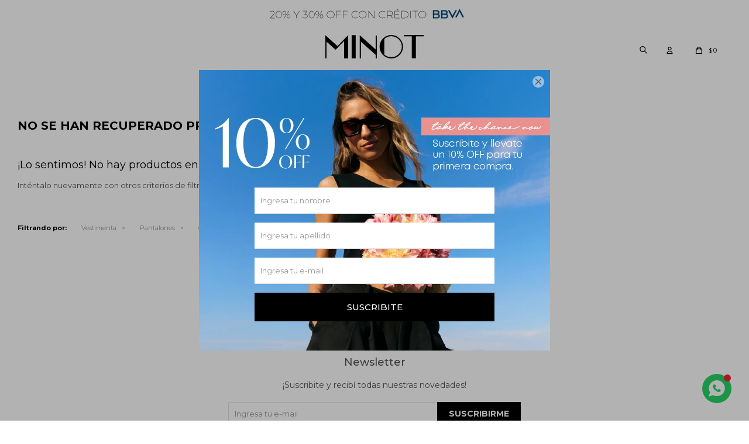

--- FILE ---
content_type: text/html; charset=utf-8
request_url: https://minot.uy/new-in/vestimenta/pantalones?color=rosa
body_size: 5166
content:
 <!DOCTYPE html> <html lang="es" class="no-js"> <head itemscope itemtype="http://schema.org/WebSite"> <meta charset="utf-8" /> <script> const GOOGLE_MAPS_CHANNEL_ID = '37'; </script> <link rel='preconnect' href='https://f.fcdn.app' /> <link rel='preconnect' href='https://fonts.googleapis.com' /> <link rel='preconnect' href='https://www.facebook.com' /> <link rel='preconnect' href='https://www.google-analytics.com' /> <link rel="dns-prefetch" href="https://cdnjs.cloudflare.com" /> <title itemprop='name'>Pantalones en color Rosa en Nuevos — Minot</title> <meta name="description" content="Pantalones,Nuevos,New" /> <meta name="keywords" content="Pantalones,Nuevos,New" /> <link itemprop="url" rel="canonical" href="https://minot.uy/new-in/vestimenta/pantalones?color=rosa" /> <meta property="og:title" content="Pantalones en color Rosa en Nuevos — Minot" /><meta property="og:description" content="Pantalones,Nuevos,New" /><meta property="og:type" content="website" /><meta property="og:image" content="https://minot.uy/public/web/img/logo-og.png"/><meta property="og:url" content="https://minot.uy/new-in/vestimenta/pantalones?color=rosa" /><meta property="og:site_name" content="Minot" /> <meta name='twitter:description' content='Pantalones,Nuevos,New' /> <meta name='twitter:image' content='https://minot.uy/public/web/img/logo-og.png' /> <meta name='twitter:url' content='https://minot.uy/new-in/vestimenta/pantalones?color=rosa' /> <meta name='twitter:card' content='summary' /> <meta name='twitter:title' content='Pantalones en color Rosa en Nuevos — Minot' /> <script>document.getElementsByTagName('html')[0].setAttribute('class', 'js ' + ('ontouchstart' in window || navigator.msMaxTouchPoints ? 'is-touch' : 'no-touch'));</script> <script> var FN_TC = { M1 : 38.34, M2 : 1 }; </script> <meta id='viewportMetaTag' name="viewport" content="width=device-width, initial-scale=1.0, maximum-scale=1,user-scalable=no"> <link rel="shortcut icon" href="https://f.fcdn.app/assets/commerce/minot.uy/6475_7b16/public/web/favicon.ico" /> <link rel="apple-itouch-icon" href="https://f.fcdn.app/assets/commerce/minot.uy/1f89_d7d8/public/web/favicon.png" /> <link rel="preconnect" href="https://fonts.googleapis.com"> <link rel="preconnect" href="https://fonts.gstatic.com" crossorigin> <link href="https://fonts.googleapis.com/css2?family=Montserrat:ital,wght@0,400..900;1,400..900&display=swap" rel="stylesheet"> <script src="https://cdn.lordicon.com/libs/frhvbuzj/lord-icon-2.0.2.js"></script> <link href="https://f.fcdn.app/assets/commerce/minot.uy/0000_31a3/s.14515195384218257126110175453974.css" rel="stylesheet"/> <script src="https://f.fcdn.app/assets/commerce/minot.uy/0000_31a3/s.33327853161529524642604768219155.js"></script> <!--[if lt IE 9]> <script type="text/javascript" src="https://cdnjs.cloudflare.com/ajax/libs/html5shiv/3.7.3/html5shiv.js"></script> <![endif]--> <link rel="manifest" href="https://f.fcdn.app/assets/manifest.json" /> </head> <body id='pgCatalogo' class='headerMenuFullWidthCenter headerSubMenuFade buscadorSlideTop compraSlide compraLeft filtrosSlide filtrosRight rowMargin0 borderRadius0 pc-new-in items3'> <script src="https://cdn.lordicon.com/fudrjiwc.js"></script> <div id="pre"> <div id="wrapper"> <header id="header" role="banner"> <div class="cnt"> <div data-id="61" data-area="Top" class="banner"><picture><source media="(min-width: 1280px)" srcset="//f.fcdn.app/imgs/06e170/minot.uy/minouy/f926/webp/recursos/210/1920x50/desktop.jpg" width='1920' height='50' ><source media="(max-width: 1279px) and (min-width: 1024px)" srcset="//f.fcdn.app/imgs/73cba9/minot.uy/minouy/3074/webp/recursos/211/1280x50/m.jpg" width='1280' height='50' ><source media="(max-width: 640px) AND (orientation: portrait)" srcset="//f.fcdn.app/imgs/a1b677/minot.uy/minouy/6caa/webp/recursos/213/640x70/mob.jpg" width='640' height='70' ><source media="(max-width: 1023px)" srcset="//f.fcdn.app/imgs/880640/minot.uy/minouy/ecdf/webp/recursos/212/1024x50/ta.jpg" width='1024' height='50' ><img src="//f.fcdn.app/imgs/06e170/minot.uy/minouy/f926/webp/recursos/210/1920x50/desktop.jpg" alt="DESCUENTO BBVA" width='1920' height='50' ></picture></div> <div id="logo"><a href="/"><img src="https://f.fcdn.app/assets/commerce/minot.uy/dda1_0bf3/public/web/img/logo.svg" alt="Minot" height="30" /></a></div> <nav id="menu" data-fn="fnMainMenu"> <ul class="lst main"> <li class="it vestimenta"> <a target="_self" href="https://minot.uy/vestimenta" class="tit">Vestimenta</a> <div class="subMenu"> <div class="cnt"> <ul> <li class=" remeras"><a target="_self" href="https://minot.uy/vestimenta/remeras" class="tit">Remeras</a></li> <li class=" musculosas"><a target="_self" href="https://minot.uy/vestimenta/musculosas" class="tit">Musculosas</a></li> <li class=" pantalones"><a target="_self" href="https://minot.uy/vestimenta/pantalones" class="tit">Pantalones</a></li> <li class=" vestidos-y-monos"><a target="_self" href="https://minot.uy/vestimenta/vestidos-y-monos" class="tit">Vestidos y monos</a></li> <li class=" blusas"><a target="_self" href="https://minot.uy/vestimenta/blusas" class="tit">Blusas</a></li> <li class=" camisas"><a target="_self" href="https://minot.uy/vestimenta/camisas" class="tit">Camisas</a></li> <li class=" shorts-y-faldas"><a target="_self" href="https://minot.uy/vestimenta/shorts-y-faldas" class="tit">Shorts y faldas</a></li> <li class=" tejidos"><a target="_self" href="https://minot.uy/vestimenta/tejidos" class="tit">Tejidos</a></li> <li class=" camperas-y-abrigos"><a target="_self" href="https://minot.uy/vestimenta/camperas-y-abrigos" class="tit">Camperas y abrigos</a></li> <li class=" blazers"><a target="_self" href="https://minot.uy/vestimenta/blazers" class="tit">Blazers</a></li> <li class=" body-y-top"><a target="_self" href="https://minot.uy/vestimenta/body-y-top" class="tit">Body y Top</a></li> <li class=" material eco-cuero"><a target="_self" href="https://minot.uy/vestimenta?material=eco-cuero" class="tit">Eco-cuero</a></li> </ul> </div> </div> </li> <li class="it outlet"> <a target="_self" href="https://minot.uy/outlet" class="tit">Outlet</a> </li> <li class="it new-in"> <a target="_self" href="https://minot.uy/new-in" class="tit">New In</a> </li> <li class="it "> <a target="_self" href="https://minot.uy/catalogo?grp=6" class="tit">BLACK SALE</a> </li> </ul> </nav> <div class="toolsItem frmBusqueda" data-version='1'> <button type="button" class="btnItem btnMostrarBuscador"> <span class="ico"></span> <span class="txt"></span> </button> <form action="/catalogo"> <div class="cnt"> <span class="btnCerrar"> <span class="ico"></span> <span class="txt"></span> </span> <label class="lbl"> <b>Buscar productos</b> <input maxlength="48" required="" autocomplete="off" type="search" name="q" placeholder="Buscar productos..." /> </label> <button class="btnBuscar" type="submit"> <span class="ico"></span> <span class="txt"></span> </button> </div> </form> </div> <div class="toolsItem accesoMiCuentaCnt" data-logged="off" data-version='1'> <a href="/mi-cuenta" class="btnItem btnMiCuenta"> <span class="ico"></span> <span class="txt"></span> <span class="usuario"> <span class="nombre"></span> <span class="apellido"></span> </span> </a> <div class="miCuentaMenu"> <ul class="lst"> <li class="it"><a href='/mi-cuenta/mis-datos' class="tit" >Mis datos</a></li> <li class="it"><a href='/mi-cuenta/direcciones' class="tit" >Mis direcciones</a></li> <li class="it"><a href='/mi-cuenta/compras' class="tit" >Mis compras</a></li> <li class="it"><a href='/mi-cuenta/wish-list' class="tit" >Wish List</a></li> <li class="it itSalir"><a href='/salir' class="tit" >Salir</a></li> </ul> </div> </div> <div id="miCompra" data-show="off" data-fn="fnMiCompra" class="toolsItem" data-version="1"> </div> <a id="btnMainMenuMobile" href="javascript:mainMenuMobile.show();"><span class="ico">&#59421;</span><span class="txt">Menú</span></a> </div> </header> <!-- end:header --> <div data-id="61" data-area="Top" class="banner"><picture><source media="(min-width: 1280px)" srcset="//f.fcdn.app/imgs/06e170/minot.uy/minouy/f926/webp/recursos/210/1920x50/desktop.jpg" width='1920' height='50' ><source media="(max-width: 1279px) and (min-width: 1024px)" srcset="//f.fcdn.app/imgs/73cba9/minot.uy/minouy/3074/webp/recursos/211/1280x50/m.jpg" width='1280' height='50' ><source media="(max-width: 640px) AND (orientation: portrait)" srcset="//f.fcdn.app/imgs/a1b677/minot.uy/minouy/6caa/webp/recursos/213/640x70/mob.jpg" width='640' height='70' ><source media="(max-width: 1023px)" srcset="//f.fcdn.app/imgs/880640/minot.uy/minouy/ecdf/webp/recursos/212/1024x50/ta.jpg" width='1024' height='50' ><img src="//f.fcdn.app/imgs/06e170/minot.uy/minouy/f926/webp/recursos/210/1920x50/desktop.jpg" alt="DESCUENTO BBVA" width='1920' height='50' ></picture></div> <div id="central" data-catalogo="on" data-tit="Pantalones en color Rosa en Nuevos " data-url="https://minot.uy/new-in/vestimenta/pantalones?color=rosa" data-total="0" data-pc="new-in"> <div class='hdr'> <h1 class="tit">No se han recuperado productos</h1> </div> <div id="main" role="main"> <div id="catalogoVacio"> <div class="text"> <h3>¡Lo sentimos! No hay productos en esta sección.</h3> <p>Inténtalo nuevamente con otros criterios de filtrado o busca en otras secciones de nuestro catálogo.</span></p> </div> <div id="catalogoFiltrosSeleccionados"><strong class=tit>Filtrando por:</strong><a rel="nofollow" href="https://minot.uy/new-in?color=rosa" title="Quitar" class="it" data-tipo="categoria">Vestimenta</a><a rel="nofollow" href="https://minot.uy/new-in/vestimenta?color=rosa" title="Quitar" class="it" data-tipo="categoria">Pantalones</a><a rel="nofollow" href="https://minot.uy/new-in/vestimenta/pantalones" title="Quitar" class="it" data-tipo="caracteristica"><span class="nom">Color:</span> Rosa</a><a rel="nofollow" href="https://minot.uy/new-in" class="btnLimpiarFiltros">Quitar filtros</a></div> </div> </div> <div id="secondary"> <div id="catalogoMenu" data-fn="fnCatalogoMenu"> <ul class="lst"><li class="it"><a href="https://minot.uy/new-in/vestimenta" class="tit">Vestimenta</a><ul class="lst"><li class="it"><a href="https://minot.uy/new-in/vestimenta/remeras" class="tit">Remeras</a></li><li class="it"><a href="https://minot.uy/new-in/vestimenta/vestidos-y-monos" class="tit">Vestidos y monos</a></li><li class="it"><a href="https://minot.uy/new-in/vestimenta/blusas" class="tit">Blusas</a></li><li class="it"><a href="https://minot.uy/new-in/vestimenta/body-y-top" class="tit">Body y Top</a></li></ul></li></ul> </div> </div> </div> <footer id="footer"> <div class="cnt"> <!----> <div id="historialArtVistos" data-show="off"> </div> <div class="ftrContent"> <div class="blk blkEmpresa" data-fn="fnAmpliarInfoFooter"> <div class="hdr"> <div class="tit">Empresa</div> </div> <div class="cnt"> <ul class="lst"> <li class="it "><a target="_self" class="tit" href="https://minot.uy/nosotros">Nosotros</a></li> <li class="it "><a target="_self" class="tit" href="https://minot.uy/contacto">Contacto</a></li> <li class="it "><a target="_self" class="tit" href="https://minot.uy/tiendas">Locales</a></li> <li class="it "><a target="_self" class="tit" href="https://minot.uy/terminos-y-condiciones">Términos y condiciones</a></li> </ul> </div> </div> <div class="blk blkCompra" data-fn="fnAmpliarInfoFooter"> <div class="hdr"> <div class="tit">Compra</div> </div> <div class="cnt"> <ul class="lst"> <li class="it "><a target="_self" class="tit" href="https://minot.uy/como-comprar">Como comprar</a></li> <li class="it "><a target="_self" class="tit" href="https://minot.uy/venta-al-por-mayor">Venta al por mayor</a></li> <li class="it "><a target="_self" class="tit" href="https://minot.uy/envios-y-devoluciones">Envíos y devoluciones</a></li> <li class="it "><a target="_self" class="tit" href="https://minot.uy/alquiler-estudio">Alquiler de Estudio</a></li> </ul> </div> </div> <div class="blk blkCuenta" data-fn="fnAmpliarInfoFooter"> <div class="hdr"> <div class="tit">Mi cuenta</div> </div> <div class="cnt"> <ul class="lst"> <li class="it "><a target="_self" class="tit" href="https://minot.uy/mi-cuenta">Mi cuenta</a></li> <li class="it "><a target="_self" class="tit" href="https://minot.uy/mi-cuenta/compras">Mis compras</a></li> <li class="it "><a target="_self" class="tit" href="https://minot.uy/mi-cuenta/direcciones">Mis direcciones</a></li> <li class="it "><a target="_self" class="tit" href="https://minot.uy/mi-cuenta/wish-list">Wish List</a></li> </ul> </div> </div> <div class="blk blkRedesSociales" data-fn="fnAmpliarInfoFooter"> <div class="hdr"> <div class="tit">Síguenos</div> </div> <div class="cnt"> <ul class="lst lstRedesSociales"> <li class="it facebook"><a href="https://www.facebook.com/Minot.uy/" target="_blank" rel="external"><span class="ico">&#59392;</span><span class="txt">Facebook</span></a></li> <li class="it instagram"><a href="https://www.instagram.com/minot_uy/" target="_blank" rel="external"><span class="ico">&#59396;</span><span class="txt">Instagram</span></a></li> </ul> </div> </div> <div class="blk blkNewsletter"> <div class="hdr"> <div class="tit">Newsletter</div> </div> <div class="cnt"> <p>¡Suscribite y recibí todas nuestras novedades!</p> <form class="frmNewsletter" action="/ajax?service=registro-newsletter"> <div class="fld-grp"> <div class="fld fldNombre"> <label class="lbl"><b>Nombre</b><input type="text" name="nombre" placeholder="Ingresa tu nombre" /></label> </div> <div class="fld fldApellido"> <label class="lbl"><b>Apellido</b><input type="text" name="apellido" placeholder="Ingresa tu apellido" /></label> </div> <div class="fld fldEmail"> <label class="lbl"><b>E-mail</b><input type="email" name="email" required placeholder="Ingresa tu e-mail" /></label> </div> </div> <div class="actions"> <button type="submit" class="btn btnSuscribirme"><span>Suscribirme</span></button> </div> </form> </div> </div> <div class="sellos"> <div class="blk blkMediosDePago"> <div class="hdr"> <div class="tit">Comprá online con:</div> </div> <div class='cnt'> <ul class='lst lstMediosDePago'> <li class='it visa'><img loading="lazy" src="https://f.fcdn.app/logos/c/visa.svg" alt="visa" height="20" /></li> <li class='it master'><img loading="lazy" src="https://f.fcdn.app/logos/c/master.svg" alt="master" height="20" /></li> <li class='it passcard'><img loading="lazy" src="https://f.fcdn.app/logos/c/passcard.svg" alt="passcard" height="20" /></li> <li class='it cabal'><img loading="lazy" src="https://f.fcdn.app/logos/c/cabal.svg" alt="cabal" height="20" /></li> <li class='it clubdeleste'><img loading="lazy" src="https://f.fcdn.app/logos/c/clubdeleste.svg" alt="clubdeleste" height="20" /></li> <li class='it ebrou'><img loading="lazy" src="https://f.fcdn.app/logos/c/ebrou.svg" alt="ebrou" height="20" /></li> <li class='it bandes'><img loading="lazy" src="https://f.fcdn.app/logos/c/bandes.svg" alt="bandes" height="20" /></li> <li class='it scotiabank'><img loading="lazy" src="https://f.fcdn.app/logos/c/scotiabank.svg" alt="scotiabank" height="20" /></li> <li class='it bbvanet'><img loading="lazy" src="https://f.fcdn.app/logos/c/bbvanet.svg" alt="bbvanet" height="20" /></li> <li class='it creditodelacasa'><img loading="lazy" src="https://f.fcdn.app/logos/c/creditodelacasa.svg" alt="creditodelacasa" height="20" /></li> <li class='it amex'><img loading="lazy" src="https://f.fcdn.app/logos/c/amex.svg" alt="amex" height="20" /></li> <li class='it anda'><img loading="lazy" src="https://f.fcdn.app/logos/c/anda.svg" alt="anda" height="20" /></li> </ul> </div> </div> <div class="blk blkMediosDeEnvio"> <div class="hdr"> <div class="tit">Entrega:</div> </div> <div class='cnt'> <ul class="lst lstMediosDeEnvio"> </ul> </div> </div> </div> <div class="extras"> <div class="copy">&COPY; Copyright 2026 / Minot</div> <div class="btnFenicio"><a href="https://fenicio.io?site=Minot" target="_blank" title="Powered by Fenicio eCommerce Uruguay"><strong>Fenicio eCommerce Uruguay</strong></a></div> </div> </div>  <a id="whatsAppFloat" class="whatsappFloat" onclick="fbq('trackCustom', 'Whatsapp');" href="https://wa.me/598097990340" target="blank"></a> <script> $("#whatsAppFloat").attr('data-track-categ', 'Social'); $("#whatsAppFloat").attr('data-track-action', 'WhatsApp'); $("#whatsAppFloat").attr('data-track-label', window.location.pathname + window.location.search); </script>  </div> </footer> </div> <!-- end:wrapper --> </div> <!-- end:pre --> <div class="loader"> <div></div> </div> <div style="display: none" class="popup-cnt popup-frm" id="ppBannerPopup" data-idBanner='58'> <div data-id="58" data-area="BannerPopup" class="banner"><style> #popup > #ppBannerPopup {position: relative; background: transparent;} #popup > #ppBannerPopup #formNewsletter {position: absolute; left: 0; right: 0; bottom: 0;} @media all and (max-width: 640px) { 	#popup > #ppBannerPopup {width: 100%; max-width: 400px;} } @media all and (max-width: 360px) { #popup > #ppBannerPopup .fld {margin-bottom: 10px;} #popup > #ppBannerPopup input {height: 40px;} #popup > #ppBannerPopup .btn {margin-top: 10px !important; padding: 10px;} } </style> <picture><source media="(min-width: 1280px)" srcset="//f.fcdn.app/imgs/9ea7d4/minot.uy/minouy/e29d/webp/recursos/196/0x0/mnt-popup-10off.jpg" ><source media="(max-width: 1279px) and (min-width: 1024px)" srcset="//f.fcdn.app/imgs/22cbf0/minot.uy/minouy/19ad/webp/recursos/197/0x0/mnt-popup-10off-600x480.jpg" ><source media="(max-width: 640px) AND (orientation: portrait)" srcset="//f.fcdn.app/imgs/8bc6ed/minot.uy/minouy/c667/webp/recursos/199/0x0/mnt-popup-10off-400x500-copy.jpg" ><source media="(max-width: 1023px)" srcset="//f.fcdn.app/imgs/66e34f/minot.uy/minouy/19ad/webp/recursos/198/0x0/mnt-popup-10off-600x480.jpg" ><img src="//f.fcdn.app/imgs/9ea7d4/minot.uy/minouy/e29d/webp/recursos/196/0x0/mnt-popup-10off.jpg" alt="Popup - Formulario con cupon" ></picture> <div class="msgSended"> <h1>Te has suscripto correctamente. En unos minutos recibiras un correo con tu cupón de bienvenida.</h1> </div> <div class="msgPopupEnvio"> <!--h4>Suscríbete</h4--> <!--h6>y obtené un <span>10%</span> de descuento<br>en tu primer compra</h6--> <form id="formNewsletter" action="" method="post" data-fn="fnFormNewsletter"> <input type="text" id="noRobot" placeholder="no completar" class="noRobot" name="noRobot"> <div class="fld-grp"> <div class="fld fldNombre"> <label class="lbl"><b>Nombre</b><input id="nombre" type="text" name="nombre" required="" placeholder="Ingresa tu nombre" data-com.agilebits.onepassword.user-edited="yes"></label> </div> <div class="fld fldApellido"> <label class="lbl"><b>Apellido</b><input id="apellido" type="text" name="apellido" required="" placeholder="Ingresa tu apellido" data-com.agilebits.onepassword.user-edited="yes"></label> </div> <div class="fld fldEmail"> <label class="lbl"><b>E-mail</b><input id="email" type="email" name="email" required="" placeholder="Ingresa tu e-mail" data-com.agilebits.onepassword.user-edited="yes"></label> </div> </div> <div class="actions"> <button type="submit" class="btn CONFIGURABLE btnSuscribirme"><span>Suscribite</span></button> </div> </form> </div></div> </div>   <div id="mainMenuMobile"> <span class="btnCerrar"><span class="ico"></span><span class="txt"></span></span> <div class="cnt"> <img id="logoMobile" src="https://f.fcdn.app/assets/commerce/minot.uy/dda1_0bf3/public/web/img/logo-checkout.svg" alt="Minot" /> <ul class="lst menu"> <li class="it"><div class="toolsItem accesoMiCuentaCnt" data-logged="off" data-version='1'> <a href="/mi-cuenta" class="btnItem btnMiCuenta"> <span class="ico"></span> <span class="txt"></span> <span class="usuario"> <span class="nombre"></span> <span class="apellido"></span> </span> </a> <div class="miCuentaMenu"> <ul class="lst"> <li class="it"><a href='/mi-cuenta/mis-datos' class="tit" >Mis datos</a></li> <li class="it"><a href='/mi-cuenta/direcciones' class="tit" >Mis direcciones</a></li> <li class="it"><a href='/mi-cuenta/compras' class="tit" >Mis compras</a></li> <li class="it"><a href='/mi-cuenta/wish-list' class="tit" >Wish List</a></li> <li class="it itSalir"><a href='/salir' class="tit" >Salir</a></li> </ul> </div> </div></li> <li class="it vestimenta"> <a class="tit" href="https://minot.uy/vestimenta">Vestimenta</a> <div class="subMenu"> <div class="cnt"> <ul class="lst"> <li class="it remeras"><a class="tit" href="https://minot.uy/vestimenta/remeras">Remeras</a> </li> <li class="it musculosas"><a class="tit" href="https://minot.uy/vestimenta/musculosas">Musculosas</a> </li> <li class="it pantalones"><a class="tit" href="https://minot.uy/vestimenta/pantalones">Pantalones</a> </li> <li class="it vestidos-y-monos"><a class="tit" href="https://minot.uy/vestimenta/vestidos-y-monos">Vestidos y monos</a> </li> <li class="it blusas"><a class="tit" href="https://minot.uy/vestimenta/blusas">Blusas</a> </li> <li class="it camisas"><a class="tit" href="https://minot.uy/vestimenta/camisas">Camisas</a> </li> <li class="it shorts-y-faldas"><a class="tit" href="https://minot.uy/vestimenta/shorts-y-faldas">Shorts y faldas</a> </li> <li class="it tejidos"><a class="tit" href="https://minot.uy/vestimenta/tejidos">Tejidos</a> </li> <li class="it camperas-y-abrigos"><a class="tit" href="https://minot.uy/vestimenta/camperas-y-abrigos">Camperas y abrigos</a> </li> <li class="it blazers"><a class="tit" href="https://minot.uy/vestimenta/blazers">Blazers</a> </li> <li class="it body-y-top"><a class="tit" href="https://minot.uy/vestimenta/body-y-top">Body y Top</a> </li> <li class="it material eco-cuero"><a class="tit" href="https://minot.uy/vestimenta?material=eco-cuero">Eco-cuero</a> </li> </ul> </div> </div> </li> <li class="it outlet"> <a class="tit" href="https://minot.uy/outlet">Outlet</a> </li> <li class="it new-in"> <a class="tit" href="https://minot.uy/new-in">New In</a> </li> <li class="it "> <a class="tit" href="https://minot.uy/catalogo?grp=6">BLACK SALE</a> </li> <li class="it"> <strong class="tit">Empresa</strong> <div class="subMenu"> <div class="cnt"> <ul class="lst"> <li class="it "><a class="tit" href="https://minot.uy/nosotros">Nosotros</a></li> <li class="it "><a class="tit" href="https://minot.uy/contacto">Contacto</a></li> <li class="it "><a class="tit" href="https://minot.uy/tiendas">Locales</a></li> <li class="it "><a class="tit" href="https://minot.uy/terminos-y-condiciones">Términos y condiciones</a></li> </ul> </div> </div> </li> <li class="it"> <strong class="tit">Compra</strong> <div class="subMenu"> <div class="cnt"> <ul class="lst"> <li class="it "><a class="tit" href="https://minot.uy/como-comprar">Como comprar</a></li> <li class="it "><a class="tit" href="https://minot.uy/venta-al-por-mayor">Venta al por mayor</a></li> <li class="it "><a class="tit" href="https://minot.uy/envios-y-devoluciones">Envíos y devoluciones</a></li> <li class="it "><a class="tit" href="https://minot.uy/alquiler-estudio">Alquiler de Estudio</a></li> </ul> </div> </div> </li> </ul> </div> </div> <div id="fb-root"></div> </body> </html> 

--- FILE ---
content_type: image/svg+xml
request_url: https://f.fcdn.app/assets/commerce/minot.uy/dda1_0bf3/public/web/img/logo-checkout.svg
body_size: 567
content:
<?xml version="1.0" encoding="utf-8"?>
<!-- Generator: Adobe Illustrator 25.0.0, SVG Export Plug-In . SVG Version: 6.00 Build 0)  -->
<svg version="1.1" id="Layer_1" xmlns="http://www.w3.org/2000/svg" xmlns:xlink="http://www.w3.org/1999/xlink" x="0px" y="0px"
	 viewBox="0 0 581.1 138.5" style="enable-background:new 0 0 581.1 138.5;" xml:space="preserve">
<g>
	<g>
		<g>
			<g>
				<g>
					<g>
						<path d="M134.5,138.1h-23.7V35.2L95.7,50.7c-7.5,7.9-19,19.7-34.5,35.4L60.5,87l-1.1-0.8c-0.1-0.1-1.1-0.9-3-2.4l-2.7-2.6
							C42.8,71.5,27.2,57.5,7,39.2v98.9H0V0.8l2.5,2.3c35.3,31.8,58.4,52.5,69.3,62.2l62.7-64.8L134.5,138.1L134.5,138.1z"/>
						<path d="M179.2,138.1h-23.9V0.5h23.9V138.1z"/>
						<path d="M304.3,138.1h-7v-20.5l-87.6-78.8v99.3h-7V0.5l94.6,85v-83h7V138.1z"/>
						<path d="M458.5,69.1c0,11.3-2.5,21.9-7.4,31.7c-3.8,7.2-8.5,13.4-14.1,18.7c-5.7,5.3-12.2,9.7-19.6,13.2
							c-8.9,3.9-18.3,5.8-28.2,5.8c-11.3,0-22-2.6-32-7.7c-7.2-3.9-13.4-8.8-18.8-14.7c-5.5-6.2-9.8-12.9-12.8-20.2
							c-3.5-8.4-5.3-17.3-5.3-26.6c0-6.7,0.8-12.8,2.5-18.5c2-7.7,5.4-14.9,10.2-21.7c4.9-6.8,10.6-12.4,17.1-17
							c5.6-3.8,11.9-6.7,18.6-8.9c7-2.1,13.9-3.2,20.7-3.2c10.4,0,20.4,2.2,29.9,6.6c7.2,3.5,13.7,8.2,19.6,14.1
							c5.5,5.6,10,12.1,13.6,19.8C456.5,49.8,458.5,59.3,458.5,69.1z M398.1,130.7c8.9-1.4,16.8-4.3,23.7-8.7
							c5.9-3.5,11.2-8.3,16-14.3c4.8-5.9,8.2-12.1,10.4-18.7c2.1-6.7,3.2-13.3,3.2-20c0-4-0.2-7.3-0.8-9.8
							c-1.5-8.9-4.6-16.9-9.2-23.9c-4-6-8.9-11.2-14.5-15.5c-5.9-4.5-12.1-7.8-18.6-9.8c-6.7-2-12.9-3-18.8-3c-7,0-14.3,1.3-21.7,4
							c-7.2,2.6-13.7,6.6-19.6,11.7v92.9c6.4,5.5,13.4,9.6,21.1,12.2c6.4,2.3,13.2,3.4,20.3,3.4
							C392.6,131.3,395.4,131.1,398.1,130.7z"/>
						<path d="M581.1,7.6h-46.5V138h-24.3V7.6h-46.2V0.4h117V7.6z"/>
					</g>
				</g>
			</g>
		</g>
	</g>
</g>
</svg>
